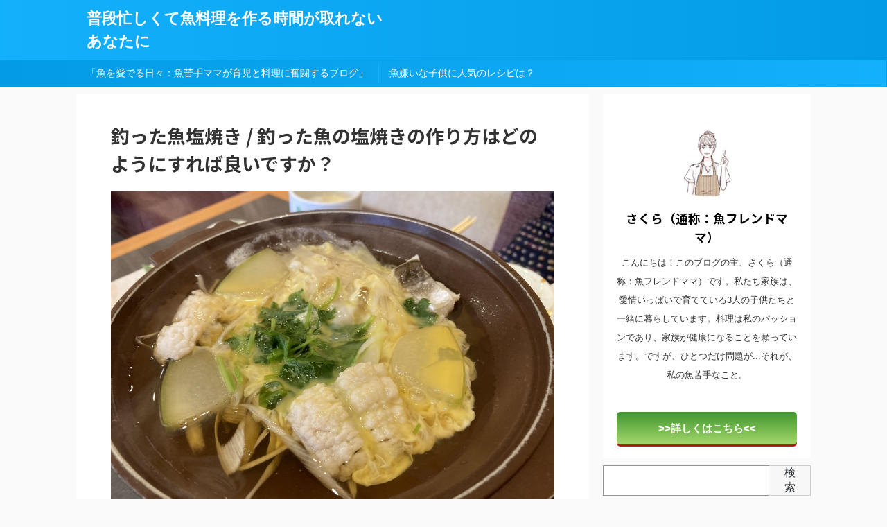

--- FILE ---
content_type: text/html; charset=UTF-8
request_url: https://chawaychapel.com/%E9%87%A3%E3%81%A3%E3%81%9F%E9%AD%9A%E5%A1%A9%E7%84%BC%E3%81%8D-%E9%87%A3%E3%81%A3%E3%81%9F%E9%AD%9A%E3%81%AE%E5%A1%A9%E7%84%BC%E3%81%8D%E3%81%AE%E4%BD%9C%E3%82%8A%E6%96%B9%E3%81%AF%E3%81%A9.html
body_size: 17446
content:

<!DOCTYPE html>
<!--[if lt IE 7]>
<html class="ie6" lang="ja"> <![endif]-->
<!--[if IE 7]>
<html class="i7" lang="ja"> <![endif]-->
<!--[if IE 8]>
<html class="ie" lang="ja"> <![endif]-->
<!--[if gt IE 8]><!-->
<html lang="ja" class="s-navi-search-overlay ">
	<!--<![endif]-->
	<head prefix="og: http://ogp.me/ns# fb: http://ogp.me/ns/fb# article: http://ogp.me/ns/article#">
		<meta charset="UTF-8" >
		<meta name="viewport" content="width=device-width,initial-scale=1.0,user-scalable=no,viewport-fit=cover">
		<meta name="format-detection" content="telephone=no" >
		<meta name="referrer" content="no-referrer-when-downgrade"/>

		
		<link rel="alternate" type="application/rss+xml" title="普段忙しくて魚料理を作る時間が取れないあなたに RSS Feed" href="https://chawaychapel.com/feed" />
		<link rel="pingback" href="https://chawaychapel.com/xmlrpc.php" >
		<!--[if lt IE 9]>
		<script src="https://chawaychapel.com/wp-content/themes/affinger5/js/html5shiv.js"></script>
		<![endif]-->
				<meta name='robots' content='max-image-preview:large' />
<title>釣った魚塩焼き / 釣った魚の塩焼きの作り方はどのようにすれば良いですか？ - 普段忙しくて魚料理を作る時間が取れないあなたに</title>
<link rel='dns-prefetch' href='//ajax.googleapis.com' />
<link rel='dns-prefetch' href='//s.w.org' />
<script type="text/javascript">
window._wpemojiSettings = {"baseUrl":"https:\/\/s.w.org\/images\/core\/emoji\/14.0.0\/72x72\/","ext":".png","svgUrl":"https:\/\/s.w.org\/images\/core\/emoji\/14.0.0\/svg\/","svgExt":".svg","source":{"concatemoji":"https:\/\/chawaychapel.com\/wp-includes\/js\/wp-emoji-release.min.js?ver=6.0.2"}};
/*! This file is auto-generated */
!function(e,a,t){var n,r,o,i=a.createElement("canvas"),p=i.getContext&&i.getContext("2d");function s(e,t){var a=String.fromCharCode,e=(p.clearRect(0,0,i.width,i.height),p.fillText(a.apply(this,e),0,0),i.toDataURL());return p.clearRect(0,0,i.width,i.height),p.fillText(a.apply(this,t),0,0),e===i.toDataURL()}function c(e){var t=a.createElement("script");t.src=e,t.defer=t.type="text/javascript",a.getElementsByTagName("head")[0].appendChild(t)}for(o=Array("flag","emoji"),t.supports={everything:!0,everythingExceptFlag:!0},r=0;r<o.length;r++)t.supports[o[r]]=function(e){if(!p||!p.fillText)return!1;switch(p.textBaseline="top",p.font="600 32px Arial",e){case"flag":return s([127987,65039,8205,9895,65039],[127987,65039,8203,9895,65039])?!1:!s([55356,56826,55356,56819],[55356,56826,8203,55356,56819])&&!s([55356,57332,56128,56423,56128,56418,56128,56421,56128,56430,56128,56423,56128,56447],[55356,57332,8203,56128,56423,8203,56128,56418,8203,56128,56421,8203,56128,56430,8203,56128,56423,8203,56128,56447]);case"emoji":return!s([129777,127995,8205,129778,127999],[129777,127995,8203,129778,127999])}return!1}(o[r]),t.supports.everything=t.supports.everything&&t.supports[o[r]],"flag"!==o[r]&&(t.supports.everythingExceptFlag=t.supports.everythingExceptFlag&&t.supports[o[r]]);t.supports.everythingExceptFlag=t.supports.everythingExceptFlag&&!t.supports.flag,t.DOMReady=!1,t.readyCallback=function(){t.DOMReady=!0},t.supports.everything||(n=function(){t.readyCallback()},a.addEventListener?(a.addEventListener("DOMContentLoaded",n,!1),e.addEventListener("load",n,!1)):(e.attachEvent("onload",n),a.attachEvent("onreadystatechange",function(){"complete"===a.readyState&&t.readyCallback()})),(e=t.source||{}).concatemoji?c(e.concatemoji):e.wpemoji&&e.twemoji&&(c(e.twemoji),c(e.wpemoji)))}(window,document,window._wpemojiSettings);
</script>
<style type="text/css">
img.wp-smiley,
img.emoji {
	display: inline !important;
	border: none !important;
	box-shadow: none !important;
	height: 1em !important;
	width: 1em !important;
	margin: 0 0.07em !important;
	vertical-align: -0.1em !important;
	background: none !important;
	padding: 0 !important;
}
</style>
	<link rel='stylesheet' id='wp-block-library-css'  href='https://chawaychapel.com/wp-includes/css/dist/block-library/style.min.css?ver=6.0.2' type='text/css' media='all' />
<style id='global-styles-inline-css' type='text/css'>
body{--wp--preset--color--black: #000000;--wp--preset--color--cyan-bluish-gray: #abb8c3;--wp--preset--color--white: #ffffff;--wp--preset--color--pale-pink: #f78da7;--wp--preset--color--vivid-red: #cf2e2e;--wp--preset--color--luminous-vivid-orange: #ff6900;--wp--preset--color--luminous-vivid-amber: #fcb900;--wp--preset--color--light-green-cyan: #7bdcb5;--wp--preset--color--vivid-green-cyan: #00d084;--wp--preset--color--pale-cyan-blue: #8ed1fc;--wp--preset--color--vivid-cyan-blue: #0693e3;--wp--preset--color--vivid-purple: #9b51e0;--wp--preset--color--soft-red: #e6514c;--wp--preset--color--light-grayish-red: #fdebee;--wp--preset--color--vivid-yellow: #ffc107;--wp--preset--color--very-pale-yellow: #fffde7;--wp--preset--color--very-light-gray: #fafafa;--wp--preset--color--very-dark-gray: #313131;--wp--preset--color--original-color-a: #43a047;--wp--preset--color--original-color-b: #795548;--wp--preset--color--original-color-c: #ec407a;--wp--preset--color--original-color-d: #9e9d24;--wp--preset--gradient--vivid-cyan-blue-to-vivid-purple: linear-gradient(135deg,rgba(6,147,227,1) 0%,rgb(155,81,224) 100%);--wp--preset--gradient--light-green-cyan-to-vivid-green-cyan: linear-gradient(135deg,rgb(122,220,180) 0%,rgb(0,208,130) 100%);--wp--preset--gradient--luminous-vivid-amber-to-luminous-vivid-orange: linear-gradient(135deg,rgba(252,185,0,1) 0%,rgba(255,105,0,1) 100%);--wp--preset--gradient--luminous-vivid-orange-to-vivid-red: linear-gradient(135deg,rgba(255,105,0,1) 0%,rgb(207,46,46) 100%);--wp--preset--gradient--very-light-gray-to-cyan-bluish-gray: linear-gradient(135deg,rgb(238,238,238) 0%,rgb(169,184,195) 100%);--wp--preset--gradient--cool-to-warm-spectrum: linear-gradient(135deg,rgb(74,234,220) 0%,rgb(151,120,209) 20%,rgb(207,42,186) 40%,rgb(238,44,130) 60%,rgb(251,105,98) 80%,rgb(254,248,76) 100%);--wp--preset--gradient--blush-light-purple: linear-gradient(135deg,rgb(255,206,236) 0%,rgb(152,150,240) 100%);--wp--preset--gradient--blush-bordeaux: linear-gradient(135deg,rgb(254,205,165) 0%,rgb(254,45,45) 50%,rgb(107,0,62) 100%);--wp--preset--gradient--luminous-dusk: linear-gradient(135deg,rgb(255,203,112) 0%,rgb(199,81,192) 50%,rgb(65,88,208) 100%);--wp--preset--gradient--pale-ocean: linear-gradient(135deg,rgb(255,245,203) 0%,rgb(182,227,212) 50%,rgb(51,167,181) 100%);--wp--preset--gradient--electric-grass: linear-gradient(135deg,rgb(202,248,128) 0%,rgb(113,206,126) 100%);--wp--preset--gradient--midnight: linear-gradient(135deg,rgb(2,3,129) 0%,rgb(40,116,252) 100%);--wp--preset--duotone--dark-grayscale: url('#wp-duotone-dark-grayscale');--wp--preset--duotone--grayscale: url('#wp-duotone-grayscale');--wp--preset--duotone--purple-yellow: url('#wp-duotone-purple-yellow');--wp--preset--duotone--blue-red: url('#wp-duotone-blue-red');--wp--preset--duotone--midnight: url('#wp-duotone-midnight');--wp--preset--duotone--magenta-yellow: url('#wp-duotone-magenta-yellow');--wp--preset--duotone--purple-green: url('#wp-duotone-purple-green');--wp--preset--duotone--blue-orange: url('#wp-duotone-blue-orange');--wp--preset--font-size--small: 13px;--wp--preset--font-size--medium: 20px;--wp--preset--font-size--large: 36px;--wp--preset--font-size--x-large: 42px;}.has-black-color{color: var(--wp--preset--color--black) !important;}.has-cyan-bluish-gray-color{color: var(--wp--preset--color--cyan-bluish-gray) !important;}.has-white-color{color: var(--wp--preset--color--white) !important;}.has-pale-pink-color{color: var(--wp--preset--color--pale-pink) !important;}.has-vivid-red-color{color: var(--wp--preset--color--vivid-red) !important;}.has-luminous-vivid-orange-color{color: var(--wp--preset--color--luminous-vivid-orange) !important;}.has-luminous-vivid-amber-color{color: var(--wp--preset--color--luminous-vivid-amber) !important;}.has-light-green-cyan-color{color: var(--wp--preset--color--light-green-cyan) !important;}.has-vivid-green-cyan-color{color: var(--wp--preset--color--vivid-green-cyan) !important;}.has-pale-cyan-blue-color{color: var(--wp--preset--color--pale-cyan-blue) !important;}.has-vivid-cyan-blue-color{color: var(--wp--preset--color--vivid-cyan-blue) !important;}.has-vivid-purple-color{color: var(--wp--preset--color--vivid-purple) !important;}.has-black-background-color{background-color: var(--wp--preset--color--black) !important;}.has-cyan-bluish-gray-background-color{background-color: var(--wp--preset--color--cyan-bluish-gray) !important;}.has-white-background-color{background-color: var(--wp--preset--color--white) !important;}.has-pale-pink-background-color{background-color: var(--wp--preset--color--pale-pink) !important;}.has-vivid-red-background-color{background-color: var(--wp--preset--color--vivid-red) !important;}.has-luminous-vivid-orange-background-color{background-color: var(--wp--preset--color--luminous-vivid-orange) !important;}.has-luminous-vivid-amber-background-color{background-color: var(--wp--preset--color--luminous-vivid-amber) !important;}.has-light-green-cyan-background-color{background-color: var(--wp--preset--color--light-green-cyan) !important;}.has-vivid-green-cyan-background-color{background-color: var(--wp--preset--color--vivid-green-cyan) !important;}.has-pale-cyan-blue-background-color{background-color: var(--wp--preset--color--pale-cyan-blue) !important;}.has-vivid-cyan-blue-background-color{background-color: var(--wp--preset--color--vivid-cyan-blue) !important;}.has-vivid-purple-background-color{background-color: var(--wp--preset--color--vivid-purple) !important;}.has-black-border-color{border-color: var(--wp--preset--color--black) !important;}.has-cyan-bluish-gray-border-color{border-color: var(--wp--preset--color--cyan-bluish-gray) !important;}.has-white-border-color{border-color: var(--wp--preset--color--white) !important;}.has-pale-pink-border-color{border-color: var(--wp--preset--color--pale-pink) !important;}.has-vivid-red-border-color{border-color: var(--wp--preset--color--vivid-red) !important;}.has-luminous-vivid-orange-border-color{border-color: var(--wp--preset--color--luminous-vivid-orange) !important;}.has-luminous-vivid-amber-border-color{border-color: var(--wp--preset--color--luminous-vivid-amber) !important;}.has-light-green-cyan-border-color{border-color: var(--wp--preset--color--light-green-cyan) !important;}.has-vivid-green-cyan-border-color{border-color: var(--wp--preset--color--vivid-green-cyan) !important;}.has-pale-cyan-blue-border-color{border-color: var(--wp--preset--color--pale-cyan-blue) !important;}.has-vivid-cyan-blue-border-color{border-color: var(--wp--preset--color--vivid-cyan-blue) !important;}.has-vivid-purple-border-color{border-color: var(--wp--preset--color--vivid-purple) !important;}.has-vivid-cyan-blue-to-vivid-purple-gradient-background{background: var(--wp--preset--gradient--vivid-cyan-blue-to-vivid-purple) !important;}.has-light-green-cyan-to-vivid-green-cyan-gradient-background{background: var(--wp--preset--gradient--light-green-cyan-to-vivid-green-cyan) !important;}.has-luminous-vivid-amber-to-luminous-vivid-orange-gradient-background{background: var(--wp--preset--gradient--luminous-vivid-amber-to-luminous-vivid-orange) !important;}.has-luminous-vivid-orange-to-vivid-red-gradient-background{background: var(--wp--preset--gradient--luminous-vivid-orange-to-vivid-red) !important;}.has-very-light-gray-to-cyan-bluish-gray-gradient-background{background: var(--wp--preset--gradient--very-light-gray-to-cyan-bluish-gray) !important;}.has-cool-to-warm-spectrum-gradient-background{background: var(--wp--preset--gradient--cool-to-warm-spectrum) !important;}.has-blush-light-purple-gradient-background{background: var(--wp--preset--gradient--blush-light-purple) !important;}.has-blush-bordeaux-gradient-background{background: var(--wp--preset--gradient--blush-bordeaux) !important;}.has-luminous-dusk-gradient-background{background: var(--wp--preset--gradient--luminous-dusk) !important;}.has-pale-ocean-gradient-background{background: var(--wp--preset--gradient--pale-ocean) !important;}.has-electric-grass-gradient-background{background: var(--wp--preset--gradient--electric-grass) !important;}.has-midnight-gradient-background{background: var(--wp--preset--gradient--midnight) !important;}.has-small-font-size{font-size: var(--wp--preset--font-size--small) !important;}.has-medium-font-size{font-size: var(--wp--preset--font-size--medium) !important;}.has-large-font-size{font-size: var(--wp--preset--font-size--large) !important;}.has-x-large-font-size{font-size: var(--wp--preset--font-size--x-large) !important;}
</style>
<link rel='stylesheet' id='normalize-css'  href='https://chawaychapel.com/wp-content/themes/affinger5/css/normalize.css?ver=1.5.9' type='text/css' media='all' />
<link rel='stylesheet' id='font-awesome-css'  href='https://chawaychapel.com/wp-content/themes/affinger5/css/fontawesome/css/font-awesome.min.css?ver=4.7.0' type='text/css' media='all' />
<link rel='stylesheet' id='font-awesome-animation-css'  href='https://chawaychapel.com/wp-content/themes/affinger5/css/fontawesome/css/font-awesome-animation.min.css?ver=6.0.2' type='text/css' media='all' />
<link rel='stylesheet' id='st_svg-css'  href='https://chawaychapel.com/wp-content/themes/affinger5/st_svg/style.css?ver=6.0.2' type='text/css' media='all' />
<link rel='stylesheet' id='slick-css'  href='https://chawaychapel.com/wp-content/themes/affinger5/vendor/slick/slick.css?ver=1.8.0' type='text/css' media='all' />
<link rel='stylesheet' id='slick-theme-css'  href='https://chawaychapel.com/wp-content/themes/affinger5/vendor/slick/slick-theme.css?ver=1.8.0' type='text/css' media='all' />
<link rel='stylesheet' id='fonts-googleapis-notosansjp-css'  href='//fonts.googleapis.com/css?family=Noto+Sans+JP%3A400%2C700&#038;display=swap&#038;subset=japanese&#038;ver=6.0.2' type='text/css' media='all' />
<link rel='stylesheet' id='style-css'  href='https://chawaychapel.com/wp-content/themes/affinger5/style.css?ver=6.0.2' type='text/css' media='all' />
<link rel='stylesheet' id='child-style-css'  href='https://chawaychapel.com/wp-content/themes/affinger5-child/style.css?ver=6.0.2' type='text/css' media='all' />
<link rel='stylesheet' id='single-css'  href='https://chawaychapel.com/wp-content/themes/affinger5/st-rankcss.php' type='text/css' media='all' />
<link rel='stylesheet' id='st-themecss-css'  href='https://chawaychapel.com/wp-content/themes/affinger5/st-themecss-loader.php?ver=6.0.2' type='text/css' media='all' />
<script type='text/javascript' src='//ajax.googleapis.com/ajax/libs/jquery/1.11.3/jquery.min.js?ver=1.11.3' id='jquery-js'></script>
<link rel="https://api.w.org/" href="https://chawaychapel.com/wp-json/" /><link rel="alternate" type="application/json" href="https://chawaychapel.com/wp-json/wp/v2/posts/89" /><link rel='shortlink' href='https://chawaychapel.com/?p=89' />
<link rel="alternate" type="application/json+oembed" href="https://chawaychapel.com/wp-json/oembed/1.0/embed?url=https%3A%2F%2Fchawaychapel.com%2F%25e9%2587%25a3%25e3%2581%25a3%25e3%2581%259f%25e9%25ad%259a%25e5%25a1%25a9%25e7%2584%25bc%25e3%2581%258d-%25e9%2587%25a3%25e3%2581%25a3%25e3%2581%259f%25e9%25ad%259a%25e3%2581%25ae%25e5%25a1%25a9%25e7%2584%25bc%25e3%2581%258d%25e3%2581%25ae%25e4%25bd%259c%25e3%2582%258a%25e6%2596%25b9%25e3%2581%25af%25e3%2581%25a9.html" />
<link rel="alternate" type="text/xml+oembed" href="https://chawaychapel.com/wp-json/oembed/1.0/embed?url=https%3A%2F%2Fchawaychapel.com%2F%25e9%2587%25a3%25e3%2581%25a3%25e3%2581%259f%25e9%25ad%259a%25e5%25a1%25a9%25e7%2584%25bc%25e3%2581%258d-%25e9%2587%25a3%25e3%2581%25a3%25e3%2581%259f%25e9%25ad%259a%25e3%2581%25ae%25e5%25a1%25a9%25e7%2584%25bc%25e3%2581%258d%25e3%2581%25ae%25e4%25bd%259c%25e3%2582%258a%25e6%2596%25b9%25e3%2581%25af%25e3%2581%25a9.html&#038;format=xml" />
<meta name="robots" content="index, follow" />
<meta name="google-site-verification" content="6aGD4RdySIcxagipJIp349Gz4xlXIuHry69udAyBZsU" />
<link rel="canonical" href="https://chawaychapel.com/%e9%87%a3%e3%81%a3%e3%81%9f%e9%ad%9a%e5%a1%a9%e7%84%bc%e3%81%8d-%e9%87%a3%e3%81%a3%e3%81%9f%e9%ad%9a%e3%81%ae%e5%a1%a9%e7%84%bc%e3%81%8d%e3%81%ae%e4%bd%9c%e3%82%8a%e6%96%b9%e3%81%af%e3%81%a9.html" />
						


<script>
	jQuery(function(){
		jQuery('.st-btn-open').click(function(){
			jQuery(this).next('.st-slidebox').stop(true, true).slideToggle();
			jQuery(this).addClass('st-btn-open-click');
		});
	});
</script>


<script>
	jQuery(function(){
		jQuery("#toc_container:not(:has(ul ul))").addClass("only-toc");
		jQuery(".st-ac-box ul:has(.cat-item)").each(function(){
			jQuery(this).addClass("st-ac-cat");
		});
	});
</script>

<script>
	jQuery(function(){
						jQuery('.st-star').parent('.rankh4').css('padding-bottom','5px'); // スターがある場合のランキング見出し調整
	});
</script>


			</head>
	<body data-rsssl=1 class="post-template-default single single-post postid-89 single-format-standard not-front-page" >
		<script src="//accaii.com/mori0913/script.js" async="async"></script><noscript><p><img src="//accaii.com/mori0913/script?guid=on" /></p></noscript>
				<div id="st-ami">
				<div id="wrapper" class="">
				<div id="wrapper-in">
					<header id="">
						<div id="headbox-bg">
							<div id="headbox">

								<nav id="s-navi" class="pcnone" data-st-nav data-st-nav-type="normal">
		<dl class="acordion is-active" data-st-nav-primary>
			<dt class="trigger">
				<p class="acordion_button"><span class="op op-menu"><i class="fa st-svg-menu"></i></span></p>

				
				
							<!-- 追加メニュー -->
							
							<!-- 追加メニュー2 -->
							
							</dt>

			<dd class="acordion_tree">
				<div class="acordion_tree_content">

					

												<div class="menu"><ul>
<li class="page_item page-item-36"><a href="https://chawaychapel.com/%e3%80%8c%e9%ad%9a%e3%82%92%e6%84%9b%e3%81%a7%e3%82%8b%e6%97%a5%e3%80%85%ef%bc%9a%e9%ad%9a%e8%8b%a6%e6%89%8b%e3%83%9e%e3%83%9e%e3%81%8c%e8%82%b2%e5%85%90%e3%81%a8%e6%96%99%e7%90%86%e3%81%ab%e5%a5%ae"><span class="menu-item-label">「魚を愛でる日々：魚苦手ママが育児と料理に奮闘するブログ」</span></a></li>
<li class="page_item page-item-32"><a href="https://chawaychapel.com/"><span class="menu-item-label">魚嫌いな子供に人気のレシピは？</span></a></li>
</ul></div>
						<div class="clear"></div>

					
				</div>
			</dd>

					</dl>

					</nav>

								<div id="header-l">
									
									<div id="st-text-logo">
												<!-- ロゴ又はブログ名 -->
        							<p class="sitename sitename-only"><a href="https://chawaychapel.com/">
                                            普段忙しくて魚料理を作る時間が取れないあなたに                                    </a></p>
                        
    									</div>
								</div><!-- /#header-l -->

								<div id="header-r" class="smanone">
									
								</div><!-- /#header-r -->
							</div><!-- /#headbox-bg -->
						</div><!-- /#headbox clearfix -->

						
						
						
						
											
<div id="gazou-wide">
			<div id="st-menubox">
			<div id="st-menuwide">
				<nav class="menu"><ul>
<li class="page_item page-item-36"><a href="https://chawaychapel.com/%e3%80%8c%e9%ad%9a%e3%82%92%e6%84%9b%e3%81%a7%e3%82%8b%e6%97%a5%e3%80%85%ef%bc%9a%e9%ad%9a%e8%8b%a6%e6%89%8b%e3%83%9e%e3%83%9e%e3%81%8c%e8%82%b2%e5%85%90%e3%81%a8%e6%96%99%e7%90%86%e3%81%ab%e5%a5%ae">「魚を愛でる日々：魚苦手ママが育児と料理に奮闘するブログ」</a></li>
<li class="page_item page-item-32"><a href="https://chawaychapel.com/">魚嫌いな子供に人気のレシピは？</a></li>
</ul></nav>
			</div>
		</div>
				</div>
					
					
					</header>

					

					<div id="content-w">

					
					
					
	
			<div id="st-header-post-under-box" class="st-header-post-no-data "
		     style="">
			<div class="st-dark-cover">
							</div>
		</div>
	

<div id="content" class="clearfix">
	<div id="contentInner">
		<main>
			<article>
									<div id="post-89" class="st-post post-89 post type-post status-publish format-standard hentry category-uncategorized">
				
					
																
					
					<!--ぱんくず -->
											<div
							id="breadcrumb">
							<ol itemscope itemtype="http://schema.org/BreadcrumbList">
								<li itemprop="itemListElement" itemscope itemtype="http://schema.org/ListItem">
									<a href="https://chawaychapel.com" itemprop="item">
										<span itemprop="name">HOME</span>
									</a>
									&gt;
									<meta itemprop="position" content="1"/>
								</li>

								
																	<li itemprop="itemListElement" itemscope itemtype="http://schema.org/ListItem">
										<a href="https://chawaychapel.com/category/uncategorized" itemprop="item">
											<span
												itemprop="name">未分類</span>
										</a>
										&gt;
										<meta itemprop="position" content="2"/>
									</li>
																								</ol>

													</div>
										<!--/ ぱんくず -->

					<!--ループ開始 -->
										
											
						<h1 class="entry-title">釣った魚塩焼き / 釣った魚の塩焼きの作り方はどのようにすれば良いですか？</h1>

						
	<div class="blogbox st-hide">
		<p><span class="kdate">
							<i class="fa fa-clock-o"></i><time class="updated" datetime="2023-09-14T15:14:15+0900">2023年9月14日</time>
					</span></p>
	</div>
					
					
					<div class="mainbox">
						<div id="nocopy" ><!-- コピー禁止エリアここから -->
							
							
							
							<div class="entry-content">
								<p><img src="https://chawaychapel.com/wp-content/uploads/2022/09/sakana05.jpg" alt="" width="640" height="480" class="alignnone size-full wp-image-21" srcset="https://chawaychapel.com/wp-content/uploads/2022/09/sakana05.jpg 640w, https://chawaychapel.com/wp-content/uploads/2022/09/sakana05-300x225.jpg 300w" sizes="(max-width: 640px) 100vw, 640px" /></p><div class="uptxw696ac48bbb6e7" ><span class="oomozi">★美味しいお魚料理の宅配サービス人気ランキング</span>
<div class="st-mybox  has-title st-mybox-class" style="background:#FFFDE7;border-color:#FFD54F;border-width:2px;border-radius:5px;margin: 25px 0 25px 0;"><p class="st-mybox-title" style="color:#FFD54F;font-weight:bold;text-shadow: #fff 3px 0px 0px, #fff 2.83487px 0.981584px 0px, #fff 2.35766px 1.85511px 0px, #fff 1.62091px 2.52441px 0px, #fff 0.705713px 2.91581px 0px, #fff -0.287171px 2.98622px 0px, #fff -1.24844px 2.72789px 0px, #fff -2.07227px 2.16926px 0px, #fff -2.66798px 1.37182px 0px, #fff -2.96998px 0.42336px 0px, #fff -2.94502px -0.571704px 0px, #fff -2.59586px -1.50383px 0px, #fff -1.96093px -2.27041px 0px, #fff -1.11013px -2.78704px 0px, #fff -0.137119px -2.99686px 0px, #fff 0.850987px -2.87677px 0px, #fff 1.74541px -2.43999px 0px, #fff 2.44769px -1.73459px 0px, #fff 2.88051px -0.838246px 0px;"><i class="fa fa-check-circle st-css-no" aria-hidden="true"></i>ポイント</p><div class="st-in-mybox">

<div class="rankst-box post">
	<h4 class="rankh4">1位　上質な国産おさかな料理の定期便【BonQuish(ボンキッシュ)】<br/><span class="st-star">
				<i class="fa fa-star"></i>
				<i class="fa fa-star"></i>
				<i class="fa fa-star"></i>
				<i class="fa fa-star"></i>
				<i class="fa fa-star"></i>
				</span></h4>	<div class="clearfix rankst">
		<div class="rankst-l"><a href="https://px.a8.net/svt/ejp?a8mat=3TF2AK+42O3CA+4YYS+6E71D" rel="nofollow"> <img border="0" width="300" height="250" alt="" src="https://www23.a8.net/svt/bgt?aid=230810204246&wid=348&eno=01&mid=s00000023194001074000&mc=1"></a> <img border="0" width="1" height="1" src="https://www18.a8.net/0.gif?a8mat=3TF2AK+42O3CA+4YYS+6E71D" alt=""></div>		<div class="rankst-r"><div class="rankst-cont"><p>★特徴★2021年12月にオープンしたばかりの新サービス★<br />　・国産のおさかなを使ったヘルシー料理♪<br />　・和洋中の一流のシェフ３人が考案した、本格的なフレンチ・イタリアンから、<br />　　伝統的な料理、家庭的な料理[クール・クラシカル・ノスタルジック]がご自宅で楽します♪<br />　・休日のご褒美や、贅沢なおうちごはん気分でリフレッシュしませんか？</p></div></div>	</div>	<div class="clearfix rankst">
		<div class="rankstlink-a">
			<p><a href="https://px.a8.net/svt/ejp?a8mat=3TF2AK+42O3CA+4YYS+5YJRM" rel="nofollow">おさかな料理の定期便 BonQuish(ボンキッシュ)</a> <img border="0" width="1" height="1" src="https://www16.a8.net/0.gif?a8mat=3TF2AK+42O3CA+4YYS+5YJRM" alt=""></p>
		</div>
	</div></div>
<div class="rankst-box post">
	<h4 class="rankh4">2位　日本初！地魚料理のサブスク【サカナDIY】毎月旬の地魚料理キットを自宅にお届け♪<br/><span class="st-star">
				<i class="fa fa-star"></i>
				<i class="fa fa-star"></i>
				<i class="fa fa-star"></i>
				<i class="fa fa-star"></i>
				<i class="fa fa-star"></i>
				</span></h4>	<div class="clearfix rankst">
		<div class="rankst-l"><a href="https://px.a8.net/svt/ejp?a8mat=3NCU0O+CX6ZZE+4UXI+5ZMCH" rel="nofollow"> <img border="0" width="300" height="250" alt="" src="https://www22.a8.net/svt/bgt?aid=220628472781&wid=348&eno=01&mid=s00000022671001006000&mc=1"></a> <img border="0" width="1" height="1" src="https://www11.a8.net/0.gif?a8mat=3NCU0O+CX6ZZE+4UXI+5ZMCH" alt=""></div>		<div class="rankst-r"><div class="rankst-cont"><p>１．サカナDIYとは、毎月旬の地魚料理キットを自宅にお届けする日本初のサービスです。<br />２．毎月プロの職人が目利きで選んだ4種類の地魚を2人前セットでお届けします。<br />３．全ての魚は、山口県下関市の水産会社が自社工場で丁寧に下処理と加工を行っています。<br />４．動画付きレシピを素材とともに同封しています。<br />５．クラウドファンディングで200％を達成し、日経新聞を始め様々なメディアで取り上げていただきました。<br />　初回特典＜とらふぐ鍋スープ＋ひれ酒用とらふぐのひれ＞付き<br />　送料無料5,400円（税込）</p></div></div>	</div>	<div class="clearfix rankst">
		<div class="rankstlink-a">
			<p><a href="https://px.a8.net/svt/ejp?a8mat=3NCU0O+CX6ZZE+4UXI+60H7M" rel="nofollow">いつでもだれでもお家で簡単に地魚料理♪【サカナDIY】</a> <img border="0" width="1" height="1" src="https://www18.a8.net/0.gif?a8mat=3NCU0O+CX6ZZE+4UXI+60H7M" alt=""></p>
		</div>
	</div></div>
<div class="rankst-box post">
	<h4 class="rankh4">3位　美味しいお魚料理を食卓へお届け【旬味百撰】<br/><span class="st-star">
				<i class="fa fa-star"></i>
				<i class="fa fa-star"></i>
				<i class="fa fa-star"></i>
				<i class="fa fa-star"></i>
				<i class="fa fa-star-o"></i>
				</span></h4>	<div class="clearfix rankst">
		<div class="rankst-l"><a href="https://px.a8.net/svt/ejp?a8mat=3NLAJI+7MOAEI+4X5I+HWI5T" rel="nofollow"> <img border="0" width="300" height="250" alt="" src="https://www27.a8.net/svt/bgt?aid=221023134461&wid=348&eno=01&mid=s00000022959003007000&mc=1"></a> <img border="0" width="1" height="1" src="https://www13.a8.net/0.gif?a8mat=3NLAJI+7MOAEI+4X5I+HWI5T" alt=""></div>		<div class="rankst-r"><div class="rankst-cont"><p>お魚５種（各2尾）詰合せセット<br />●さけの西京焼き<br />●ぶりの照り焼き<br />●あかうおの煮付け<br />●長めばるの生姜焼き<br />●さばの味噌煮<br />1回購入は、3,980円（税抜）※別途送料はエリアにより異なります。</p></div></div>	</div>	<div class="rankst-contb"><p>&nbsp;</p>
<p>&nbsp;</p></div>	<div class="clearfix rankst">
		<div class="rankstlink-a">
			<p><a href="https://px.a8.net/svt/ejp?a8mat=3NLAJI+7MOAEI+4X5I+HX5B6" rel="nofollow">美味しいお魚が毎月届く！【旬味百撰】／ショクブン</a> <img border="0" width="1" height="1" src="https://www15.a8.net/0.gif?a8mat=3NLAJI+7MOAEI+4X5I+HX5B6" alt=""></p>
		</div>
	</div></div>

</div></div>
</div><style type="text/css">
@media screen and (min-width: 1201px) {
.uptxw696ac48bbb6e7 {
display: block;
}
}
@media screen and (min-width: 993px) and (max-width: 1200px) {
.uptxw696ac48bbb6e7 {
display: block;
}
}
@media screen and (min-width: 769px) and (max-width: 992px) {
.uptxw696ac48bbb6e7 {
display: block;
}
}
@media screen and (min-width: 768px) and (max-width: 768px) {
.uptxw696ac48bbb6e7 {
display: block;
}
}
@media screen and (max-width: 767px) {
.uptxw696ac48bbb6e7 {
display: block;
}
}
</style>

<p><span class="oomozi rmarker-s">「自分の手で釣った魚を最高の味に！簡単＆本格的な塩焼きの作り方」</span></p>
<p>こんにちは！釣り好きのみなさん、お待たせしました！</p>
<p>自分で釣った魚を食べるとき、あなたはどうやって調理していますか？もしかしたら、塩焼きにしてシンプルに味わうこともあるかもしれませんね。でも、<strong>ちょっとしたコツを身につけるだけで、驚くほど美味しくなるんです。</strong></p>
<p>そこで今回は、簡単＆本格的な塩焼きの作り方をご紹介します！私たちプロフェッショナル編集者が実際に試して、一番美味しかったレシピをご紹介します。<strong>ぜひ参考にして、自分で釣った魚を最高の味に仕上げてください。</strong></p>
<p>このレシピは、初心者の方でも失敗することなく作れるので、料理が苦手な方でも大丈夫ですよ。早速、材料と作り方を見ていきましょう！</p>
<h2>■   釣った魚塩焼き、初めて成功した感動 </h2>
<h3> 悩み続けた釣り人の挑戦 </h3>
<p> 何度釣りに行っても、釣った魚を料理するのは苦手でした。毎回友人に頼んでいた塩焼き。でも、今回は自分で挑戦したいと思い、ネットで調べ始めました。 </p>
<p> 「新鮮な魚を塩で焼くだけ。そんなに難しいことはないはず」と思っていたけれど、実際にやってみると思った以上に難しかったです。何回か失敗したあと、ようやく成功しました。 </p>
<p><strong> 今度こそ、友人におごってやろう！ </strong></p>
<h3> その美味しさに舌鼓を打つ </h3>
<p> 焼き立ての塩焼きを口にした瞬間、初めて釣りをしてよかったと思いました。塩の味が魚に染み込んで、プリプリとした食感が堪らなく美味しかったです。 </p>
<p> それまで食べたことのない、新鮮で自分で釣った魚の味に感動しました。 </p>
<p><strong> 嬉しい限りです。また釣りに行きましょう！</strong></p>
<div class="redbox">
<p style="text-align: center;">※「快感の先に、美味しさが待ってる！お魚サブスクで、釣った魚塩焼きの作り方に悩まなくなろう！」<br />
<strong><a href="#p">⇒お魚サブスク人気ランキング</a></strong></p>
</div>
<h2>■  釣った魚塩焼きの問題</h2>
<h3>釣った魚を上手に塩焼きにするのは簡単ではない</h3>
<p>釣った魚の風味を損ねずに、しっかりと調理することが難しい。</p>
<p>塩量が足りないと生臭さが残り、塩量が多いと味が濃すぎる恐れがある。</p>
<p>魚の種類によっても焼き時間や温度が異なるため、どうやっても失敗してしまうことがある。</p>
<p><strong>そこで、釣った魚の塩焼きを美味しく調理する方法を知りたい</strong>と思っている人は多いだろう。</p>
<h2>■  釣った魚塩焼きの作り方に悩んでいませんか？</h2>
<h3>海で釣った新鮮な魚を、美味しく調理する方法が知りたい！</h3>
<p><strong>夏の海で釣った魚は、美味しさが格別ですよね。</strong>でも、塩焼きにしても、上手く焼けないと残念なことに…。</p>
<p>そこで、この記事では<strong>釣った魚の塩焼きの作り方</strong>を、詳しくご紹介いたします。</p>
<p>初心者でも簡単に作れるよう、具体的な手順を紹介するので、是非参考にしてみてください！&#x1f41f;&#x1f4a8;</p>
<p><img src="https://chawaychapel.com/wp-content/uploads/2022/09/sakana04.jpg" alt="" width="640" height="427" class="alignnone size-full wp-image-20" srcset="https://chawaychapel.com/wp-content/uploads/2022/09/sakana04.jpg 640w, https://chawaychapel.com/wp-content/uploads/2022/09/sakana04-300x200.jpg 300w" sizes="(max-width: 640px) 100vw, 640px" /></p>
<h2>■  釣った魚の塩焼きの作り方を詳しく解説！</h2>
<h3>魚の選び方</h3>
<p><strong>新鮮な魚を使うことが大切</strong>です。市場で買う場合は目と鰓をチェックし、自分で釣った場合はすぐに処理しましょう。</p>
<h3>塩の使い方</h3>
<p>塩はあまり多く使わず、魚1匹あたり小さじ1程度が目安です。塩を振る前に、<strong>魚の表面をペーパータオル等で水分を取り除くことが大事</strong>です。</p>
<h3>焼き方</h3>
<p>フライパンかグリルで焼く場合、<strong>中火でじっくり焼くのがコツ</strong>です。皮目から焼いて、ある程度焼けたら裏返して焼きます。</p>
<h3>付け合わせ</h3>
<p>野菜やお米、汁物など、好きなものと一緒に食べるのがおすすめです。釣った魚の塩焼きは、<strong>シンプルな味わいが特徴</strong>です。</p>
<h3>まとめ</h3>
<p>釣った魚の塩焼きを作るのは簡単ですが、<strong>新鮮な魚と適切な塩の使い方</strong>がポイントです。焼き方をしっかり覚えて、おいしい魚料理を楽しみましょう！</p>
<div class="redbox">
<p style="text-align: center;">※「噛みしめるほどに、海の香りが広がる。お魚サブスクで、最高の塩焼きを味わおう！」<br />
<strong><a href="#p">⇒お魚サブスク人気ランキング</a></strong></p>
</div>
<h2>■  釣った魚塩焼きの作り方、失敗しないポイントを徹底解説！</h2>
<h3>釣り上げた新鮮な魚を美味しくいただくためには、塩焼きがおすすめ。</h3>
<p>しかし、失敗すると魚の風味が損なわれてしまうことも。そこで、釣った魚の塩焼きを<br />
  美味しく仕上げるためのポイントを解説します。</p>
<h3>焼く前に水洗いはNG！</h3>
<p>まず、釣った魚は水洗いせずに、キッチンペーパーで軽く水分を取ります。<br />
  魚の水洗いは、身の柔らかさを損ない、焼くときに身崩れしてしまう原因になってしまいます。</p>
<h3>塩はふんわりとまぶそう</h3>
<p>次に、塩を振りますが、強く振りすぎると味が濃くなってしまいます。そこで、ふんわりとまぶしましょう。<br />
  また、塩を振る前に、魚に軽く切れ目を入れると、味が浸み込みやすくなります。</p>
<h3>皮目をしっかり焼きましょう</h3>
<p>フライパンで焼く場合、弱めの火力で、皮目からじっくり焼きます。<br />
  皮目から焼くことで、魚の旨みを閉じ込めることができ、美味しい魚に仕上がります。</p>
<h3>余分な水分を取り除こう</h3>
<p>魚を焼いているときに、水分が出ることがあります。そんなときは、取り除いてしまいましょう。<br />
  水分があると、焼き色がつきにくくなり、身がふやけてしまう原因になるからです。</p>
<h3>レモンや醤油でアレンジしてもOK！</h3>
<p>基本の塩焼きも美味しいですが、レモンや醤油を少し加えると、風味がより一層引き立ちます。<br />
  また、野菜やハーブを添えて、彩り豊かな一品にアレンジするのもおすすめです。</p>
<h3>釣った魚塩焼きのポイントをおさえて、美味しい魚料理を楽しもう！</h3>
<h2>■  自宅で簡単に！釣った魚塩焼きの作り方</h2>
<h3>釣り上げた鮮度の高い魚を美味しくいただくには、塩焼きがおすすめ！</h3>
<p><strong>焼く前にしっかりと下処理をすることがポイント</strong>です。魚の内臓を取り除き、表面の水分を拭き取ります。</p>
<p>魚全体に塩をまぶし、<strong>表面に少量の油を塗る</strong>と、香ばしく仕上がります。</p>
<p><strong>焼く際は、強火で表面をパリッと焼き上げる</strong>のがコツ。途中で裏返し、弱火でじっくりと火を通します。</p>
<p>簡単にできる釣った魚の塩焼き、ぜひ試してみてください！&#x1f41f;&#x1f374;</p>
<p><img src="https://chawaychapel.com/wp-content/uploads/2022/09/sakana03.jpg" alt="" width="640" height="427" class="alignnone size-full wp-image-19" srcset="https://chawaychapel.com/wp-content/uploads/2022/09/sakana03.jpg 640w, https://chawaychapel.com/wp-content/uploads/2022/09/sakana03-300x200.jpg 300w" sizes="(max-width: 640px) 100vw, 640px" /></p>
<h2>■   釣った魚の塩焼きの作り方教えます！ </h2>
<h3>1. 魚を丁寧に洗い、内臓を取り除きます。</h3>
<p>しっかりと水気を拭き取り、表面に塩を振ってしばらく置きます。</p>
<h3>2. 鉄板やフライパンを予熱し、油を薄く塗ります。</h3>
<p>魚を並べて焼き、蒸し焼きにする場合は蓋をして加熱します。</p>
<h3>3. 焼き色がついて表面にカリッとした感触が出たら裏返します。</h3>
<p>魚の種類やサイズによって焼く時間は異なるため、適宜調整してください。</p>
<h3>4. 食べる直前にレモンを絞り、香りを加えます。</h3>
<p>余分な油をキッチンペーパーなどで取り除いて、綺麗な皿に盛りつけましょう。</p>
<h3>5. できあがったら、おいしいお酒と一緒に楽しみましょう！</h3>
<p>旬の釣りたての魚を使って作る塩焼きは、シンプルな調理でも絶品です。ぜひお試しください。</p>
<p><strong>ポイントは、魚をしっかりと水気を拭き取ることと、焼き色をつけるタイミングを見極めることです。</strong></p>
<div class="redbox">
<p style="text-align: center;">※「釣り好き必見！毎月新鮮な魚が届くお魚サブスクで、釣り上げた魚を塩焼きにする手間から解放されませんか？」<br />
<strong><a href="#p">⇒お魚サブスク人気ランキング</a></strong></p>
</div>
<p style="text-align: center;"><a id="p"></a>※詳しくはこちら</p>
							</div>
						</div><!-- コピー禁止エリアここまで -->

												
					<div class="adbox">
				
							        
	
									<div style="padding-top:10px;">
						
		        
	
					</div>
							</div>
			

						
					</div><!-- .mainboxここまで -->

											<div class="rankst-wrap"><h3 class="rankh3"><span class="rankh3-in">地魚料理を食べたいなら</span></h3><div class="rankid1"><div class="rankst-box post">
	<h4 class="rankh4">1位　上質な国産おさかな料理の定期便【BonQuish(ボンキッシュ)】<br/><span class="st-star">
				<i class="fa fa-star"></i>
				<i class="fa fa-star"></i>
				<i class="fa fa-star"></i>
				<i class="fa fa-star"></i>
				<i class="fa fa-star"></i>
				</span></h4>	<div class="clearfix rankst">
		<div class="rankst-l"><a href="https://px.a8.net/svt/ejp?a8mat=3TF2AK+42O3CA+4YYS+6E71D" rel="nofollow"> <img border="0" width="300" height="250" alt="" src="https://www23.a8.net/svt/bgt?aid=230810204246&wid=348&eno=01&mid=s00000023194001074000&mc=1"></a> <img border="0" width="1" height="1" src="https://www18.a8.net/0.gif?a8mat=3TF2AK+42O3CA+4YYS+6E71D" alt=""></div>		<div class="rankst-r"><div class="rankst-cont"><p>★特徴★2021年12月にオープンしたばかりの新サービス★<br />　・国産のおさかなを使ったヘルシー料理♪<br />　・和洋中の一流のシェフ３人が考案した、本格的なフレンチ・イタリアンから、<br />　　伝統的な料理、家庭的な料理[クール・クラシカル・ノスタルジック]がご自宅で楽します♪<br />　・休日のご褒美や、贅沢なおうちごはん気分でリフレッシュしませんか？</p></div></div>	</div>	<div class="clearfix rankst">
		<div class="rankstlink-a">
			<p><a href="https://px.a8.net/svt/ejp?a8mat=3TF2AK+42O3CA+4YYS+5YJRM" rel="nofollow">おさかな料理の定期便 BonQuish(ボンキッシュ)</a> <img border="0" width="1" height="1" src="https://www16.a8.net/0.gif?a8mat=3TF2AK+42O3CA+4YYS+5YJRM" alt=""></p>
		</div>
	</div></div></div><div class="rankid2"><div class="rankst-box post">
	<h4 class="rankh4">2位　日本初！地魚料理のサブスク【サカナDIY】毎月旬の地魚料理キットを自宅にお届け♪<br/><span class="st-star">
				<i class="fa fa-star"></i>
				<i class="fa fa-star"></i>
				<i class="fa fa-star"></i>
				<i class="fa fa-star"></i>
				<i class="fa fa-star"></i>
				</span></h4>	<div class="clearfix rankst">
		<div class="rankst-l"><a href="https://px.a8.net/svt/ejp?a8mat=3NCU0O+CX6ZZE+4UXI+5ZMCH" rel="nofollow"> <img border="0" width="300" height="250" alt="" src="https://www22.a8.net/svt/bgt?aid=220628472781&wid=348&eno=01&mid=s00000022671001006000&mc=1"></a> <img border="0" width="1" height="1" src="https://www11.a8.net/0.gif?a8mat=3NCU0O+CX6ZZE+4UXI+5ZMCH" alt=""></div>		<div class="rankst-r"><div class="rankst-cont"><p>１．サカナDIYとは、毎月旬の地魚料理キットを自宅にお届けする日本初のサービスです。<br />２．毎月プロの職人が目利きで選んだ4種類の地魚を2人前セットでお届けします。<br />３．全ての魚は、山口県下関市の水産会社が自社工場で丁寧に下処理と加工を行っています。<br />４．動画付きレシピを素材とともに同封しています。<br />５．クラウドファンディングで200％を達成し、日経新聞を始め様々なメディアで取り上げていただきました。<br />　初回特典＜とらふぐ鍋スープ＋ひれ酒用とらふぐのひれ＞付き<br />　送料無料5,400円（税込）</p></div></div>	</div>	<div class="clearfix rankst">
		<div class="rankstlink-a">
			<p><a href="https://px.a8.net/svt/ejp?a8mat=3NCU0O+CX6ZZE+4UXI+60H7M" rel="nofollow">いつでもだれでもお家で簡単に地魚料理♪【サカナDIY】</a> <img border="0" width="1" height="1" src="https://www18.a8.net/0.gif?a8mat=3NCU0O+CX6ZZE+4UXI+60H7M" alt=""></p>
		</div>
	</div></div></div><div class="rankid3"><div class="rankst-box post">
	<h4 class="rankh4">3位　美味しいお魚料理を食卓へお届け【旬味百撰】<br/><span class="st-star">
				<i class="fa fa-star"></i>
				<i class="fa fa-star"></i>
				<i class="fa fa-star"></i>
				<i class="fa fa-star"></i>
				<i class="fa fa-star-o"></i>
				</span></h4>	<div class="clearfix rankst">
		<div class="rankst-l"><a href="https://px.a8.net/svt/ejp?a8mat=3NLAJI+7MOAEI+4X5I+HWI5T" rel="nofollow"> <img border="0" width="300" height="250" alt="" src="https://www27.a8.net/svt/bgt?aid=221023134461&wid=348&eno=01&mid=s00000022959003007000&mc=1"></a> <img border="0" width="1" height="1" src="https://www13.a8.net/0.gif?a8mat=3NLAJI+7MOAEI+4X5I+HWI5T" alt=""></div>		<div class="rankst-r"><div class="rankst-cont"><p>お魚５種（各2尾）詰合せセット<br />●さけの西京焼き<br />●ぶりの照り焼き<br />●あかうおの煮付け<br />●長めばるの生姜焼き<br />●さばの味噌煮<br />1回購入は、3,980円（税抜）※別途送料はエリアにより異なります。</p></div></div>	</div>	<div class="rankst-contb"><p>&nbsp;</p>
<p>&nbsp;</p></div>	<div class="clearfix rankst">
		<div class="rankstlink-a">
			<p><a href="https://px.a8.net/svt/ejp?a8mat=3NLAJI+7MOAEI+4X5I+HX5B6" rel="nofollow">美味しいお魚が毎月届く！【旬味百撰】／ショクブン</a> <img border="0" width="1" height="1" src="https://www15.a8.net/0.gif?a8mat=3NLAJI+7MOAEI+4X5I+HX5B6" alt=""></p>
		</div>
	</div></div></div></div>					
					
					
	
	<div class="sns ">
	<ul class="clearfix">
					<!--ツイートボタン-->
			<li class="twitter"> 
			<a rel="nofollow" onclick="window.open('//twitter.com/intent/tweet?url=https%3A%2F%2Fchawaychapel.com%2F%25e9%2587%25a3%25e3%2581%25a3%25e3%2581%259f%25e9%25ad%259a%25e5%25a1%25a9%25e7%2584%25bc%25e3%2581%258d-%25e9%2587%25a3%25e3%2581%25a3%25e3%2581%259f%25e9%25ad%259a%25e3%2581%25ae%25e5%25a1%25a9%25e7%2584%25bc%25e3%2581%258d%25e3%2581%25ae%25e4%25bd%259c%25e3%2582%258a%25e6%2596%25b9%25e3%2581%25af%25e3%2581%25a9.html&text=%E9%87%A3%E3%81%A3%E3%81%9F%E9%AD%9A%E5%A1%A9%E7%84%BC%E3%81%8D%20%2F%20%E9%87%A3%E3%81%A3%E3%81%9F%E9%AD%9A%E3%81%AE%E5%A1%A9%E7%84%BC%E3%81%8D%E3%81%AE%E4%BD%9C%E3%82%8A%E6%96%B9%E3%81%AF%E3%81%A9%E3%81%AE%E3%82%88%E3%81%86%E3%81%AB%E3%81%99%E3%82%8C%E3%81%B0%E8%89%AF%E3%81%84%E3%81%A7%E3%81%99%E3%81%8B%EF%BC%9F&tw_p=tweetbutton', '', 'width=500,height=450'); return false;"><i class="fa fa-twitter"></i><span class="snstext " >Twitter</span></a>
			</li>
		
					<!--シェアボタン-->      
			<li class="facebook">
			<a href="//www.facebook.com/sharer.php?src=bm&u=https%3A%2F%2Fchawaychapel.com%2F%25e9%2587%25a3%25e3%2581%25a3%25e3%2581%259f%25e9%25ad%259a%25e5%25a1%25a9%25e7%2584%25bc%25e3%2581%258d-%25e9%2587%25a3%25e3%2581%25a3%25e3%2581%259f%25e9%25ad%259a%25e3%2581%25ae%25e5%25a1%25a9%25e7%2584%25bc%25e3%2581%258d%25e3%2581%25ae%25e4%25bd%259c%25e3%2582%258a%25e6%2596%25b9%25e3%2581%25af%25e3%2581%25a9.html&t=%E9%87%A3%E3%81%A3%E3%81%9F%E9%AD%9A%E5%A1%A9%E7%84%BC%E3%81%8D%20%2F%20%E9%87%A3%E3%81%A3%E3%81%9F%E9%AD%9A%E3%81%AE%E5%A1%A9%E7%84%BC%E3%81%8D%E3%81%AE%E4%BD%9C%E3%82%8A%E6%96%B9%E3%81%AF%E3%81%A9%E3%81%AE%E3%82%88%E3%81%86%E3%81%AB%E3%81%99%E3%82%8C%E3%81%B0%E8%89%AF%E3%81%84%E3%81%A7%E3%81%99%E3%81%8B%EF%BC%9F" target="_blank" rel="nofollow noopener"><i class="fa fa-facebook"></i><span class="snstext " >Share</span>
			</a>
			</li>
		
					<!--ポケットボタン-->      
			<li class="pocket">
			<a rel="nofollow" onclick="window.open('//getpocket.com/edit?url=https%3A%2F%2Fchawaychapel.com%2F%25e9%2587%25a3%25e3%2581%25a3%25e3%2581%259f%25e9%25ad%259a%25e5%25a1%25a9%25e7%2584%25bc%25e3%2581%258d-%25e9%2587%25a3%25e3%2581%25a3%25e3%2581%259f%25e9%25ad%259a%25e3%2581%25ae%25e5%25a1%25a9%25e7%2584%25bc%25e3%2581%258d%25e3%2581%25ae%25e4%25bd%259c%25e3%2582%258a%25e6%2596%25b9%25e3%2581%25af%25e3%2581%25a9.html&title=%E9%87%A3%E3%81%A3%E3%81%9F%E9%AD%9A%E5%A1%A9%E7%84%BC%E3%81%8D%20%2F%20%E9%87%A3%E3%81%A3%E3%81%9F%E9%AD%9A%E3%81%AE%E5%A1%A9%E7%84%BC%E3%81%8D%E3%81%AE%E4%BD%9C%E3%82%8A%E6%96%B9%E3%81%AF%E3%81%A9%E3%81%AE%E3%82%88%E3%81%86%E3%81%AB%E3%81%99%E3%82%8C%E3%81%B0%E8%89%AF%E3%81%84%E3%81%A7%E3%81%99%E3%81%8B%EF%BC%9F', '', 'width=500,height=350'); return false;"><i class="fa fa-get-pocket"></i><span class="snstext " >Pocket</span></a></li>
		
					<!--はてブボタン-->
			<li class="hatebu">       
				<a href="//b.hatena.ne.jp/entry/https://chawaychapel.com/%e9%87%a3%e3%81%a3%e3%81%9f%e9%ad%9a%e5%a1%a9%e7%84%bc%e3%81%8d-%e9%87%a3%e3%81%a3%e3%81%9f%e9%ad%9a%e3%81%ae%e5%a1%a9%e7%84%bc%e3%81%8d%e3%81%ae%e4%bd%9c%e3%82%8a%e6%96%b9%e3%81%af%e3%81%a9.html" class="hatena-bookmark-button" data-hatena-bookmark-layout="simple" title="釣った魚塩焼き / 釣った魚の塩焼きの作り方はどのようにすれば良いですか？" rel="nofollow"><i class="fa st-svg-hateb"></i><span class="snstext " >Hatena</span>
				</a><script type="text/javascript" src="//b.st-hatena.com/js/bookmark_button.js" charset="utf-8" async="async"></script>

			</li>
		
		
					<!--LINEボタン-->   
			<li class="line">
			<a href="//line.me/R/msg/text/?%E9%87%A3%E3%81%A3%E3%81%9F%E9%AD%9A%E5%A1%A9%E7%84%BC%E3%81%8D%20%2F%20%E9%87%A3%E3%81%A3%E3%81%9F%E9%AD%9A%E3%81%AE%E5%A1%A9%E7%84%BC%E3%81%8D%E3%81%AE%E4%BD%9C%E3%82%8A%E6%96%B9%E3%81%AF%E3%81%A9%E3%81%AE%E3%82%88%E3%81%86%E3%81%AB%E3%81%99%E3%82%8C%E3%81%B0%E8%89%AF%E3%81%84%E3%81%A7%E3%81%99%E3%81%8B%EF%BC%9F%0Ahttps%3A%2F%2Fchawaychapel.com%2F%25e9%2587%25a3%25e3%2581%25a3%25e3%2581%259f%25e9%25ad%259a%25e5%25a1%25a9%25e7%2584%25bc%25e3%2581%258d-%25e9%2587%25a3%25e3%2581%25a3%25e3%2581%259f%25e9%25ad%259a%25e3%2581%25ae%25e5%25a1%25a9%25e7%2584%25bc%25e3%2581%258d%25e3%2581%25ae%25e4%25bd%259c%25e3%2582%258a%25e6%2596%25b9%25e3%2581%25af%25e3%2581%25a9.html" target="_blank" rel="nofollow noopener"><i class="fa fa-comment" aria-hidden="true"></i><span class="snstext" >LINE</span></a>
			</li> 
		
		
					<!--URLコピーボタン-->
			<li class="share-copy">
			<a href="#" rel="nofollow" data-st-copy-text="釣った魚塩焼き / 釣った魚の塩焼きの作り方はどのようにすれば良いですか？ / https://chawaychapel.com/%e9%87%a3%e3%81%a3%e3%81%9f%e9%ad%9a%e5%a1%a9%e7%84%bc%e3%81%8d-%e9%87%a3%e3%81%a3%e3%81%9f%e9%ad%9a%e3%81%ae%e5%a1%a9%e7%84%bc%e3%81%8d%e3%81%ae%e4%bd%9c%e3%82%8a%e6%96%b9%e3%81%af%e3%81%a9.html"><i class="fa fa-clipboard"></i><span class="snstext" >コピーする</span></a>
			</li>
		
	</ul>

	</div> 

											
											<p class="tagst">
							<i class="fa fa-folder-open-o" aria-hidden="true"></i>-<a href="https://chawaychapel.com/category/uncategorized" rel="category tag">未分類</a><br/>
													</p>
					
					<aside>
						<p class="author" style="display:none;"><a href="https://chawaychapel.com/author/chuko2021" title="さくら（通称：魚フレンドママ）" class="vcard author"><span class="fn">author</span></a></p>
																		<!--ループ終了-->

																					<hr class="hrcss" />

<div id="comments">
     	<div id="respond" class="comment-respond">
		<h3 id="reply-title" class="comment-reply-title">comment <small><a rel="nofollow" id="cancel-comment-reply-link" href="/%E9%87%A3%E3%81%A3%E3%81%9F%E9%AD%9A%E5%A1%A9%E7%84%BC%E3%81%8D-%E9%87%A3%E3%81%A3%E3%81%9F%E9%AD%9A%E3%81%AE%E5%A1%A9%E7%84%BC%E3%81%8D%E3%81%AE%E4%BD%9C%E3%82%8A%E6%96%B9%E3%81%AF%E3%81%A9.html#respond" style="display:none;">コメントをキャンセル</a></small></h3><form action="https://chawaychapel.com/wp-comments-post.php" method="post" id="commentform" class="comment-form"><p class="comment-notes"><span id="email-notes">メールアドレスが公開されることはありません。</span> <span class="required-field-message" aria-hidden="true"><span class="required" aria-hidden="true">*</span> が付いている欄は必須項目です</span></p><p class="comment-form-comment"><label for="comment">コメント <span class="required" aria-hidden="true">*</span></label> <textarea id="comment" name="comment" cols="45" rows="8" maxlength="65525" required="required"></textarea></p><p class="comment-form-author"><label for="author">名前 <span class="required" aria-hidden="true">*</span></label> <input id="author" name="author" type="text" value="" size="30" maxlength="245" required="required" /></p>
<p class="comment-form-email"><label for="email">メール <span class="required" aria-hidden="true">*</span></label> <input id="email" name="email" type="text" value="" size="30" maxlength="100" aria-describedby="email-notes" required="required" /></p>
<p class="comment-form-url"><label for="url">サイト</label> <input id="url" name="url" type="text" value="" size="30" maxlength="200" /></p>
<p class="comment-form-cookies-consent"><input id="wp-comment-cookies-consent" name="wp-comment-cookies-consent" type="checkbox" value="yes" /> <label for="wp-comment-cookies-consent">次回のコメントで使用するためブラウザーに自分の名前、メールアドレス、サイトを保存する。</label></p>
<p class="form-submit"><input name="submit" type="submit" id="submit" class="submit" value="送信" /> <input type='hidden' name='comment_post_ID' value='89' id='comment_post_ID' />
<input type='hidden' name='comment_parent' id='comment_parent' value='0' />
</p></form>	</div><!-- #respond -->
	</div>


<!-- END singer -->
													
						<!--関連記事-->
						
	
	<h4 class="point"><span class="point-in">関連記事</span></h4>

	
<div class="kanren" data-st-load-more-content
     data-st-load-more-id="9b049d80-5fda-4de4-90a9-8156bc3ab63c">
						
			<dl class="clearfix">
				<dt><a href="https://chawaychapel.com/%e9%ad%9a%e5%ab%8c%e3%81%84%e9%a3%9f%e3%81%b9%e3%82%84%e3%81%99%e3%81%84%e9%ad%9a-%e9%ad%9a%e3%81%8c%e8%8b%a6%e6%89%8b%e3%81%aa%e4%ba%ba%e3%81%ab%e3%82%82%e9%a3%9f%e3%81%b9%e3%82%84%e3%81%99.html">
						
							
																	<img src="https://chawaychapel.com/wp-content/uploads/2023/10/水04.jpg" alt="no image"
									     title="no image" width="100" height="100"/>
								
							
											</a></dt>
				<dd>
					

					<h5 class="kanren-t">
						<a href="https://chawaychapel.com/%e9%ad%9a%e5%ab%8c%e3%81%84%e9%a3%9f%e3%81%b9%e3%82%84%e3%81%99%e3%81%84%e9%ad%9a-%e9%ad%9a%e3%81%8c%e8%8b%a6%e6%89%8b%e3%81%aa%e4%ba%ba%e3%81%ab%e3%82%82%e9%a3%9f%e3%81%b9%e3%82%84%e3%81%99.html">魚嫌い食べやすい魚 / 魚が苦手な人にも食べやすい魚は何ですか？</a>
					</h5>

						<div class="st-excerpt smanone">
		<p>★美味しいお魚料理の宅配サービス人気ランキング ポイント 1位　上質な国産おさかな料理の定期便【BonQuish(ボンキッシュ)】 ★特徴★2021年12月にオープンしたばかりの新サービス★　・国産の ... </p>
	</div>
									</dd>
			</dl>
					
			<dl class="clearfix">
				<dt><a href="https://chawaychapel.com/%e9%ad%9a%e5%ab%8c%e3%81%84%e4%bb%a3%e7%94%a8-%e9%ad%9a%e3%81%8c%e8%8b%a6%e6%89%8b%e3%81%aa%e5%a0%b4%e5%90%88%e3%81%ae%e4%bb%a3%e7%94%a8%e9%a3%9f%e6%9d%90%e3%81%af%e4%bd%95%e3%81%a7%e3%81%99.html">
						
							
																	<img src="https://chawaychapel.com/wp-content/uploads/2023/10/水04.jpg" alt="no image"
									     title="no image" width="100" height="100"/>
								
							
											</a></dt>
				<dd>
					

					<h5 class="kanren-t">
						<a href="https://chawaychapel.com/%e9%ad%9a%e5%ab%8c%e3%81%84%e4%bb%a3%e7%94%a8-%e9%ad%9a%e3%81%8c%e8%8b%a6%e6%89%8b%e3%81%aa%e5%a0%b4%e5%90%88%e3%81%ae%e4%bb%a3%e7%94%a8%e9%a3%9f%e6%9d%90%e3%81%af%e4%bd%95%e3%81%a7%e3%81%99.html">魚嫌い代用 / 魚が苦手な場合の代用食材は何ですか？</a>
					</h5>

						<div class="st-excerpt smanone">
		<p>★美味しいお魚料理の宅配サービス人気ランキング ポイント 1位　上質な国産おさかな料理の定期便【BonQuish(ボンキッシュ)】 ★特徴★2021年12月にオープンしたばかりの新サービス★　・国産の ... </p>
	</div>
									</dd>
			</dl>
					
			<dl class="clearfix">
				<dt><a href="https://chawaychapel.com/%e8%82%89%e9%ad%9a%e9%a3%9f%e3%81%b9%e3%81%aa%e3%81%84%e5%ae%97%e6%95%99-%e8%82%89%e3%82%84%e9%ad%9a%e3%82%92%e9%a3%9f%e3%81%b9%e3%81%aa%e3%81%84%e5%ae%97%e6%95%99%e3%81%af%e3%81%a9%e3%81%ae.html">
						
							
																	<img src="https://chawaychapel.com/wp-content/uploads/2023/10/水04.jpg" alt="no image"
									     title="no image" width="100" height="100"/>
								
							
											</a></dt>
				<dd>
					

					<h5 class="kanren-t">
						<a href="https://chawaychapel.com/%e8%82%89%e9%ad%9a%e9%a3%9f%e3%81%b9%e3%81%aa%e3%81%84%e5%ae%97%e6%95%99-%e8%82%89%e3%82%84%e9%ad%9a%e3%82%92%e9%a3%9f%e3%81%b9%e3%81%aa%e3%81%84%e5%ae%97%e6%95%99%e3%81%af%e3%81%a9%e3%81%ae.html">肉魚食べない宗教 / 肉や魚を食べない宗教はどのようなものがありますか？</a>
					</h5>

						<div class="st-excerpt smanone">
		<p>★美味しいお魚料理の宅配サービス人気ランキング ポイント 1位　上質な国産おさかな料理の定期便【BonQuish(ボンキッシュ)】 ★特徴★2021年12月にオープンしたばかりの新サービス★　・国産の ... </p>
	</div>
									</dd>
			</dl>
					
			<dl class="clearfix">
				<dt><a href="https://chawaychapel.com/%e9%ad%9a%e3%83%ac%e3%82%b7%e3%83%94-%e5%ae%9a%e7%95%aa%e3%81%ae%e9%ad%9a%e6%96%99%e7%90%86%e3%83%ac%e3%82%b7%e3%83%94%e3%81%af%e4%bd%95%e3%81%a7%e3%81%99%e3%81%8b%ef%bc%9f.html">
						
							
																	<img src="https://chawaychapel.com/wp-content/uploads/2023/10/水04.jpg" alt="no image"
									     title="no image" width="100" height="100"/>
								
							
											</a></dt>
				<dd>
					

					<h5 class="kanren-t">
						<a href="https://chawaychapel.com/%e9%ad%9a%e3%83%ac%e3%82%b7%e3%83%94-%e5%ae%9a%e7%95%aa%e3%81%ae%e9%ad%9a%e6%96%99%e7%90%86%e3%83%ac%e3%82%b7%e3%83%94%e3%81%af%e4%bd%95%e3%81%a7%e3%81%99%e3%81%8b%ef%bc%9f.html">魚レシピ / 定番の魚料理レシピは何ですか？</a>
					</h5>

						<div class="st-excerpt smanone">
		<p>★美味しいお魚料理の宅配サービス人気ランキング ポイント 1位　上質な国産おさかな料理の定期便【BonQuish(ボンキッシュ)】 ★特徴★2021年12月にオープンしたばかりの新サービス★　・国産の ... </p>
	</div>
									</dd>
			</dl>
					
			<dl class="clearfix">
				<dt><a href="https://chawaychapel.com/%e5%ad%90%e4%be%9b%e9%ad%9a%e6%96%99%e7%90%862%e6%ad%b3-2%e6%ad%b3%e5%85%90%e3%81%ab%e9%81%a9%e3%81%97%e3%81%9f%e9%ad%9a%e6%96%99%e7%90%86%e3%81%ae%e3%82%a2%e3%82%a4%e3%83%87%e3%82%a2%e3%81%af.html">
						
							
																	<img src="https://chawaychapel.com/wp-content/uploads/2023/10/水04.jpg" alt="no image"
									     title="no image" width="100" height="100"/>
								
							
											</a></dt>
				<dd>
					

					<h5 class="kanren-t">
						<a href="https://chawaychapel.com/%e5%ad%90%e4%be%9b%e9%ad%9a%e6%96%99%e7%90%862%e6%ad%b3-2%e6%ad%b3%e5%85%90%e3%81%ab%e9%81%a9%e3%81%97%e3%81%9f%e9%ad%9a%e6%96%99%e7%90%86%e3%81%ae%e3%82%a2%e3%82%a4%e3%83%87%e3%82%a2%e3%81%af.html">子供魚料理2歳 / 2歳児に適した魚料理のアイデアは何ですか？</a>
					</h5>

						<div class="st-excerpt smanone">
		<p>★美味しいお魚料理の宅配サービス人気ランキング ポイント 1位　上質な国産おさかな料理の定期便【BonQuish(ボンキッシュ)】 ★特徴★2021年12月にオープンしたばかりの新サービス★　・国産の ... </p>
	</div>
									</dd>
			</dl>
					
			<dl class="clearfix">
				<dt><a href="https://chawaychapel.com/%e8%82%89%e3%82%84%e9%ad%9a%e3%82%92%e9%a3%9f%e3%81%b9%e3%81%aa%e3%81%84%e3%81%a8%e3%81%a9%e3%81%86%e3%81%aa%e3%82%8b-%e8%82%89%e3%82%84%e9%ad%9a%e3%82%92%e9%a3%9f%e3%81%b9%e3%81%aa%e3%81%84.html">
						
							
																	<img src="https://chawaychapel.com/wp-content/uploads/2023/10/水04.jpg" alt="no image"
									     title="no image" width="100" height="100"/>
								
							
											</a></dt>
				<dd>
					

					<h5 class="kanren-t">
						<a href="https://chawaychapel.com/%e8%82%89%e3%82%84%e9%ad%9a%e3%82%92%e9%a3%9f%e3%81%b9%e3%81%aa%e3%81%84%e3%81%a8%e3%81%a9%e3%81%86%e3%81%aa%e3%82%8b-%e8%82%89%e3%82%84%e9%ad%9a%e3%82%92%e9%a3%9f%e3%81%b9%e3%81%aa%e3%81%84.html">肉や魚を食べないとどうなる / 肉や魚を食べないと健康にどのような影響がありますか？</a>
					</h5>

						<div class="st-excerpt smanone">
		<p>★美味しいお魚料理の宅配サービス人気ランキング ポイント 1位　上質な国産おさかな料理の定期便【BonQuish(ボンキッシュ)】 ★特徴★2021年12月にオープンしたばかりの新サービス★　・国産の ... </p>
	</div>
									</dd>
			</dl>
					
			<dl class="clearfix">
				<dt><a href="https://chawaychapel.com/%e9%ad%9a%e3%81%ae%e4%bb%a3%e3%82%8f%e3%82%8a%e3%81%ab%e9%ad%9a%e8%82%89%e3%82%bd%e3%83%bc%e3%82%bb%e3%83%bc%e3%82%b8-%e9%ad%9a%e8%82%89%e3%82%bd%e3%83%bc%e3%82%bb%e3%83%bc%e3%82%b8%e3%82%92.html">
						
							
																	<img src="https://chawaychapel.com/wp-content/uploads/2023/10/水04.jpg" alt="no image"
									     title="no image" width="100" height="100"/>
								
							
											</a></dt>
				<dd>
					

					<h5 class="kanren-t">
						<a href="https://chawaychapel.com/%e9%ad%9a%e3%81%ae%e4%bb%a3%e3%82%8f%e3%82%8a%e3%81%ab%e9%ad%9a%e8%82%89%e3%82%bd%e3%83%bc%e3%82%bb%e3%83%bc%e3%82%b8-%e9%ad%9a%e8%82%89%e3%82%bd%e3%83%bc%e3%82%bb%e3%83%bc%e3%82%b8%e3%82%92.html">魚の代わりに魚肉ソーセージ / 魚肉ソーセージを魚の代わりに使ったレシピはありますか？</a>
					</h5>

						<div class="st-excerpt smanone">
		<p>★美味しいお魚料理の宅配サービス人気ランキング ポイント 1位　上質な国産おさかな料理の定期便【BonQuish(ボンキッシュ)】 ★特徴★2021年12月にオープンしたばかりの新サービス★　・国産の ... </p>
	</div>
									</dd>
			</dl>
					
			<dl class="clearfix">
				<dt><a href="https://chawaychapel.com/%e9%ad%9a%e5%ab%8c%e3%81%84%e3%83%ac%e3%82%b7%e3%83%94%e6%9c%ac-%e9%ad%9a%e3%81%8c%e8%8b%a6%e6%89%8b%e3%81%aa%e4%ba%ba%e5%90%91%e3%81%91%e3%81%ae%e3%83%ac%e3%82%b7%e3%83%94%e6%9c%ac%e3%81%af.html">
						
							
																	<img src="https://chawaychapel.com/wp-content/uploads/2023/10/水04.jpg" alt="no image"
									     title="no image" width="100" height="100"/>
								
							
											</a></dt>
				<dd>
					

					<h5 class="kanren-t">
						<a href="https://chawaychapel.com/%e9%ad%9a%e5%ab%8c%e3%81%84%e3%83%ac%e3%82%b7%e3%83%94%e6%9c%ac-%e9%ad%9a%e3%81%8c%e8%8b%a6%e6%89%8b%e3%81%aa%e4%ba%ba%e5%90%91%e3%81%91%e3%81%ae%e3%83%ac%e3%82%b7%e3%83%94%e6%9c%ac%e3%81%af.html">魚嫌いレシピ本 / 魚が苦手な人向けのレシピ本は何がおすすめですか？</a>
					</h5>

						<div class="st-excerpt smanone">
		<p>★美味しいお魚料理の宅配サービス人気ランキング ポイント 1位　上質な国産おさかな料理の定期便【BonQuish(ボンキッシュ)】 ★特徴★2021年12月にオープンしたばかりの新サービス★　・国産の ... </p>
	</div>
									</dd>
			</dl>
					
			<dl class="clearfix">
				<dt><a href="https://chawaychapel.com/%e8%82%89%e9%ad%9a%e9%a3%9f%e3%81%b9%e3%81%aa%e3%81%84%e6%a0%84%e9%a4%8a-%e8%82%89%e3%82%84%e9%ad%9a%e3%82%92%e9%a3%9f%e3%81%b9%e3%81%aa%e3%81%84%e5%a0%b4%e5%90%88%e3%80%81%e3%81%a9%e3%81%ae.html">
						
							
																	<img src="https://chawaychapel.com/wp-content/uploads/2023/10/水04.jpg" alt="no image"
									     title="no image" width="100" height="100"/>
								
							
											</a></dt>
				<dd>
					

					<h5 class="kanren-t">
						<a href="https://chawaychapel.com/%e8%82%89%e9%ad%9a%e9%a3%9f%e3%81%b9%e3%81%aa%e3%81%84%e6%a0%84%e9%a4%8a-%e8%82%89%e3%82%84%e9%ad%9a%e3%82%92%e9%a3%9f%e3%81%b9%e3%81%aa%e3%81%84%e5%a0%b4%e5%90%88%e3%80%81%e3%81%a9%e3%81%ae.html">肉魚食べない栄養 / 肉や魚を食べない場合、どのように栄養バランスを保つことができますか？</a>
					</h5>

						<div class="st-excerpt smanone">
		<p>★美味しいお魚料理の宅配サービス人気ランキング ポイント 1位　上質な国産おさかな料理の定期便【BonQuish(ボンキッシュ)】 ★特徴★2021年12月にオープンしたばかりの新サービス★　・国産の ... </p>
	</div>
									</dd>
			</dl>
					
			<dl class="clearfix">
				<dt><a href="https://chawaychapel.com/%e7%99%bd%e8%ba%ab%e9%ad%9a%e3%83%ac%e3%82%b7%e3%83%94%e7%b0%a1%e5%8d%98-%e7%b0%a1%e5%8d%98%e3%81%ab%e4%bd%9c%e3%82%8c%e3%82%8b%e7%99%bd%e8%ba%ab%e9%ad%9a%e3%81%ae%e3%83%ac%e3%82%b7%e3%83%94.html">
						
							
																	<img src="https://chawaychapel.com/wp-content/uploads/2023/10/水04.jpg" alt="no image"
									     title="no image" width="100" height="100"/>
								
							
											</a></dt>
				<dd>
					

					<h5 class="kanren-t">
						<a href="https://chawaychapel.com/%e7%99%bd%e8%ba%ab%e9%ad%9a%e3%83%ac%e3%82%b7%e3%83%94%e7%b0%a1%e5%8d%98-%e7%b0%a1%e5%8d%98%e3%81%ab%e4%bd%9c%e3%82%8c%e3%82%8b%e7%99%bd%e8%ba%ab%e9%ad%9a%e3%81%ae%e3%83%ac%e3%82%b7%e3%83%94.html">白身魚レシピ簡単 / 簡単に作れる白身魚のレシピは何ですか？</a>
					</h5>

						<div class="st-excerpt smanone">
		<p>★美味しいお魚料理の宅配サービス人気ランキング ポイント 1位　上質な国産おさかな料理の定期便【BonQuish(ボンキッシュ)】 ★特徴★2021年12月にオープンしたばかりの新サービス★　・国産の ... </p>
	</div>
									</dd>
			</dl>
					</div>


						<!--ページナビ-->
						<div class="p-navi clearfix">
							<dl>
																									<dt>PREV</dt>
									<dd>
										<a href="https://chawaychapel.com/%e9%ad%9a%e5%ab%8c%e3%81%84%e3%81%aa%e3%81%9c-%e9%ad%9a%e3%81%8c%e8%8b%a6%e6%89%8b%e3%81%aa%e4%ba%ba%e3%81%8c%e9%ad%9a%e3%82%92%e5%ab%8c%e3%81%86%e7%90%86%e7%94%b1%e3%81%af%e4%bd%95%e3%81%a7.html">魚嫌いなぜ / 魚が苦手な人が魚を嫌う理由は何ですか？</a>
									</dd>
								
																									<dt>NEXT</dt>
									<dd>
										<a href="https://chawaychapel.com/%e7%99%bd%e8%ba%ab%e9%ad%9a%e3%83%ac%e3%82%b7%e3%83%94%e4%ba%ba%e6%b0%97%e5%ad%90%e4%be%9b-%e5%ad%90%e4%be%9b%e3%81%ab%e4%ba%ba%e6%b0%97%e3%81%ae%e7%99%bd%e8%ba%ab%e9%ad%9a%e3%81%ae%e3%83%ac.html">白身魚レシピ人気子供 / 子供に人気の白身魚のレシピは何ですか？</a>
									</dd>
															</dl>
						</div>
					</aside>

				</div>
				<!--/post-->
			</article>
		</main>
	</div>
	<!-- /#contentInner -->
	<div id="side">
	<aside>

					<div class="side-topad">
				<div id="authorst_widget-2" class="ad widget_authorst_widget"><div class="st-author-box st-author-master">

<div class="st-author-profile">
		<div class="st-author-profile-avatar">
					<img alt='アバター画像' src='https://chawaychapel.com/wp-content/uploads/2023/08/23531003-150x150.jpg' srcset='https://chawaychapel.com/wp-content/uploads/2023/08/23531003-300x300.jpg 2x' class='avatar avatar-150 photo' height='150' width='150' />			</div>

	<div class="post st-author-profile-content">
		<p class="st-author-nickname">さくら（通称：魚フレンドママ）</p>
		<p class="st-author-description">こんにちは！このブログの主、さくら（通称：魚フレンドママ）です。私たち家族は、愛情いっぱいで育てている3人の子供たちと一緒に暮らしています。料理は私のパッションであり、家族が健康になることを願っています。ですが、ひとつだけ問題が...それが、私の魚苦手なこと。</p>
		<div class="sns">
			<ul class="profile-sns clearfix">

				
				
				
				
				
				
				
				
			</ul>
		</div>
					<div class="rankstlink-r2">
				<p class="no-reflection"><a href="https://chawaychapel.com/?page_id=36&#038;preview=true">&gt;&gt;詳しくはこちら&lt;&lt;</a></p>	
			</div>
			</div>
</div>
</div></div>			</div>
		
							
					<div id="mybox">
				<div id="block-2" class="ad widget_block widget_search"><form role="search" method="get" action="https://chawaychapel.com/" class="wp-block-search__button-outside wp-block-search__text-button wp-block-search"><label for="wp-block-search__input-1" class="wp-block-search__label">検索</label><div class="wp-block-search__inside-wrapper " ><input type="search" id="wp-block-search__input-1" class="wp-block-search__input " name="s" value="" placeholder=""  required /><button type="submit" class="wp-block-search__button  "  >検索</button></div></form></div><div id="block-3" class="ad widget_block"><div class="wp-container-1 wp-block-group"><div class="wp-block-group__inner-container"><h2>最近の投稿</h2><ul class="wp-block-latest-posts__list wp-block-latest-posts"><li><a class="wp-block-latest-posts__post-title" href="https://chawaychapel.com/%e7%99%bd%e8%ba%ab%e9%ad%9a%e3%83%ac%e3%82%b7%e3%83%94%e7%b0%a1%e5%8d%98-%e7%b0%a1%e5%8d%98%e3%81%ab%e4%bd%9c%e3%82%8c%e3%82%8b%e7%99%bd%e8%ba%ab%e9%ad%9a%e3%81%ae%e3%83%ac%e3%82%b7%e3%83%94.html">白身魚レシピ簡単 / 簡単に作れる白身魚のレシピは何ですか？</a></li>
<li><a class="wp-block-latest-posts__post-title" href="https://chawaychapel.com/%e7%99%bd%e8%ba%ab%e9%ad%9a%e3%83%ac%e3%82%b7%e3%83%94%e4%ba%ba%e6%b0%97%e5%ad%90%e4%be%9b-%e5%ad%90%e4%be%9b%e3%81%ab%e4%ba%ba%e6%b0%97%e3%81%ae%e7%99%bd%e8%ba%ab%e9%ad%9a%e3%81%ae%e3%83%ac.html">白身魚レシピ人気子供 / 子供に人気の白身魚のレシピは何ですか？</a></li>
<li><a class="wp-block-latest-posts__post-title" href="https://chawaychapel.com/%e7%99%bd%e8%ba%ab%e9%ad%9a%e3%83%ac%e3%82%b7%e3%83%94%e4%ba%ba%e6%b0%971%e4%bd%8d-%e7%99%bd%e8%ba%ab%e9%ad%9a%e3%82%92%e4%bd%bf%e3%81%a3%e3%81%9f%e3%83%ac%e3%82%b7%e3%83%94%e3%81%ae%e4%b8%ad.html">白身魚レシピ人気1位 / 白身魚を使ったレシピの中で最も人気があるものは何ですか？</a></li>
<li><a class="wp-block-latest-posts__post-title" href="https://chawaychapel.com/%e7%99%bd%e8%ba%ab%e9%ad%9a%e3%83%a0%e3%83%8b%e3%82%a8%e3%83%ab%e5%ad%90%e4%be%9b-%e5%ad%90%e4%be%9b%e5%90%91%e3%81%91%e3%81%ae%e7%99%bd%e8%ba%ab%e9%ad%9a%e3%81%ae%e3%83%a0%e3%83%8b%e3%82%a8.html">白身魚ムニエル子供 / 子供向けの白身魚のムニエルの作り方は何ですか？</a></li>
<li><a class="wp-block-latest-posts__post-title" href="https://chawaychapel.com/%e7%99%bd%e8%ba%ab%e9%ad%9a%e3%82%b1%e3%83%81%e3%83%a3%e3%83%83%e3%83%97-%e7%99%bd%e8%ba%ab%e9%ad%9a%e3%81%ab%e3%82%b1%e3%83%81%e3%83%a3%e3%83%83%e3%83%97%e3%82%92%e4%bd%bf%e3%81%a3%e3%81%9f.html">白身魚ケチャップ / 白身魚にケチャップを使ったレシピは何ですか？</a></li>
</ul></div></div></div><div id="block-4" class="ad widget_block"><div class="wp-container-2 wp-block-group"><div class="wp-block-group__inner-container"><h2>最近のコメント</h2><div class="no-comments wp-block-latest-comments">表示できるコメントはありません。</div></div></div></div>			</div>
		
		<div id="scrollad">
						<!--ここにgoogleアドセンスコードを貼ると規約違反になるので注意して下さい-->
	<div id="block-5" class="ad widget_block"><div class="wp-container-3 wp-block-group"><div class="wp-block-group__inner-container"><h2>アーカイブ</h2><ul class=" wp-block-archives-list wp-block-archives">	<li><a href='https://chawaychapel.com/2023/09'>2023年9月</a></li>
</ul></div></div></div><div id="block-6" class="ad widget_block"><div class="wp-container-4 wp-block-group"><div class="wp-block-group__inner-container"><h2>カテゴリー</h2><ul class="wp-block-categories-list wp-block-categories">	<li class="cat-item cat-item-1"><a href="https://chawaychapel.com/category/uncategorized">未分類</a>
</li>
</ul></div></div></div>			
		</div>
	</aside>
</div>
<!-- /#side -->
</div>
<!--/#content -->
</div><!-- /contentw -->
<footer>
	<div id="footer">
		<div id="footer-in">
			
							<div id="st-footer-logo-wrapper">
					<!-- フッターのメインコンテンツ -->


	<div id="st-text-logo">

		<h3 class="footerlogo">
		<!-- ロゴ又はブログ名 -->
					<a href="https://chawaychapel.com/">
														普段忙しくて魚料理を作る時間が取れないあなたに												</a>
				</h3>
			</div>
		

	<div class="st-footer-tel">
		
	</div>
	
				</div>
					</div>
	</div>
</footer>
</div>
<!-- /#wrapperin -->
</div>
<!-- /#wrapper -->
</div><!-- /#st-ami -->
<p class="copyr" data-copyr><small>&copy; 2026 普段忙しくて魚料理を作る時間が取れないあなたに  Powered by <a href="http://manualstinger.com/cr" rel="nofollow">AFFINGER5</a></small></p><style>.wp-container-1 > .alignleft { float: left; margin-inline-start: 0; margin-inline-end: 2em; }.wp-container-1 > .alignright { float: right; margin-inline-start: 2em; margin-inline-end: 0; }.wp-container-1 > .aligncenter { margin-left: auto !important; margin-right: auto !important; }</style>
<style>.wp-container-2 > .alignleft { float: left; margin-inline-start: 0; margin-inline-end: 2em; }.wp-container-2 > .alignright { float: right; margin-inline-start: 2em; margin-inline-end: 0; }.wp-container-2 > .aligncenter { margin-left: auto !important; margin-right: auto !important; }</style>
<style>.wp-container-3 > .alignleft { float: left; margin-inline-start: 0; margin-inline-end: 2em; }.wp-container-3 > .alignright { float: right; margin-inline-start: 2em; margin-inline-end: 0; }.wp-container-3 > .aligncenter { margin-left: auto !important; margin-right: auto !important; }</style>
<style>.wp-container-4 > .alignleft { float: left; margin-inline-start: 0; margin-inline-end: 2em; }.wp-container-4 > .alignright { float: right; margin-inline-start: 2em; margin-inline-end: 0; }.wp-container-4 > .aligncenter { margin-left: auto !important; margin-right: auto !important; }</style>
<script type='text/javascript' src='https://chawaychapel.com/wp-includes/js/comment-reply.min.js?ver=6.0.2' id='comment-reply-js'></script>
<script type='text/javascript' src='https://chawaychapel.com/wp-content/themes/affinger5/vendor/slick/slick.js?ver=1.5.9' id='slick-js'></script>
<script type='text/javascript' id='base-js-extra'>
/* <![CDATA[ */
var ST = {"ajax_url":"https:\/\/chawaychapel.com\/wp-admin\/admin-ajax.php","expand_accordion_menu":"","sidemenu_accordion":"","is_mobile":""};
/* ]]> */
</script>
<script type='text/javascript' src='https://chawaychapel.com/wp-content/themes/affinger5/js/base.js?ver=6.0.2' id='base-js'></script>
<script type='text/javascript' src='https://chawaychapel.com/wp-content/themes/affinger5/js/scroll.js?ver=6.0.2' id='scroll-js'></script>
<script type='text/javascript' src='https://chawaychapel.com/wp-content/themes/affinger5/js/st-copy-text.js?ver=6.0.2' id='st-copy-text-js'></script>
	<script>
		(function (window, document, $, undefined) {
			'use strict';

			$(function () {
				var s = $('[data-copyr]'), t = $('#footer-in');
				
				s.length && t.length && t.append(s);
			});
		}(window, window.document, jQuery));
	</script>					<div id="page-top"><a href="#wrapper" class="fa fa-angle-up"></a></div>
		</body></html>


--- FILE ---
content_type: text/javascript
request_url: https://accaii.com/init
body_size: 161
content:
typeof window.accaii.init==='function'?window.accaii.init('64ec85a1a2692c52'):0;